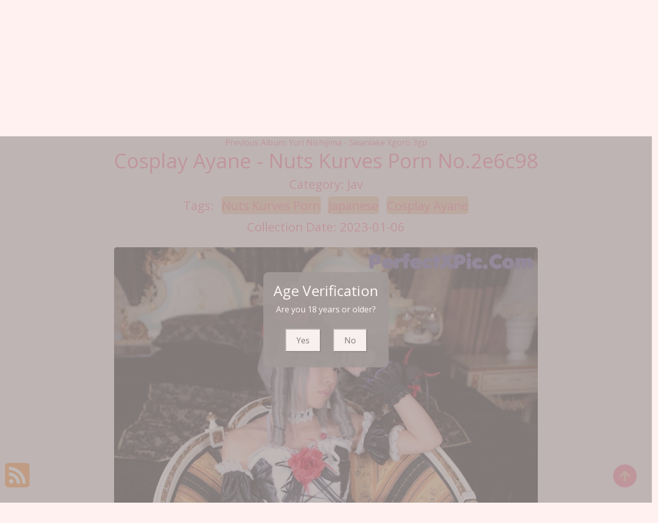

--- FILE ---
content_type: text/html; charset=utf-8
request_url: https://perfectxpic.com/perfect_album/cosplay+ayane+-+nuts+kurves+porn
body_size: 10503
content:

<!DOCTYPE html>
<html lang="en-US" prefix="og: https://ogp.me/ns#">
<head>
	<meta charset="utf-8">
	<meta name="rating" content="mature-audience">
		<meta name="viewport" content="width=device-width, initial-scale=1, shrink-to-fit=no">
	<meta name="theme-color" content="#ccebf6">
	<link rel="icon" href="https://resr.perfectxpic.com/perfectxpic/favicon.ico" type="image/x-icon">
	<meta property="og:type" content="website">
	<meta property="og:site_name" content="PerfectXPic">
	<title>Cosplay Ayane - Nuts Kurves Porn -  Captivating High-Definition Beauty Gallery - Asian &amp; Western Models with Creative Anime Themes | PerfectXPic.Com</title>
	<meta property="og:title" content="Cosplay Ayane - Nuts Kurves Porn -  Captivating High-Definition Beauty Gallery - Asian &amp; Western Models with Creative Anime Themes | PerfectXPic.Com">
	<meta name="keywords" content="Nuts Kurves Porn,Japanese,Cosplay Ayane">
	<meta name="description" content="Cosplay Ayane - Nuts Kurves Porn - Jav - Explore a captivating gallery of high-definition beauty photos featuring Asian and Western models, combined with creative anime-inspired themes. Ideal for fans of mature glamour photography and artistic visual content.">
	<meta property="og:description" content="Discover captivating high-definition beauty photography with Asian and Western models, featuring creative anime themes. Click to explore the full gallery.">
	
	<script type="application/ld+json">{"@context":"http://schema.org/","@type":"CreativeWork","genre":"Anime, Art, Mature","audience":{"@type":"Audience","audienceType":"Mature"},"mainEntityOfPage":{"@type":"WebPage","@id":"https://perfectxpic.com/perfect_album/cosplay\u002Bayane\u002B-\u002Bnuts\u002Bkurves\u002Bporn"},"author":{"@type":"Organization","name":"PerfectXPic","url":"https://en.girlygirlpic.com","logo":{"@type":"ImageObject","url":"https://resr.perfectxpic.com/perfectxpic/favicon.ico"}},"publisher":{"@type":"Organization","name":"PerfectXPic","logo":{"@type":"ImageObject","url":"https://resr.perfectxpic.com/perfectxpic/favicon.ico"}},"headline":"Cosplay Ayane - Nuts Kurves Porn","image":["https://imgr1.perfectxpic.com/1220910e1e9cdf0ea1802f387f10de61/640/4400873b0e52585034454819edd57d3d.jpg","https://imgr1.perfectxpic.com/1220910e1e9cdf0ea1802f387f10de61/640/978c811cd5b4e4454d18b49413776950.jpg","https://imgr1.perfectxpic.com/1220910e1e9cdf0ea1802f387f10de61/640/bb3d3be77880fa91c0f0cbb3cd05d688.jpg"],"datePublished":"2023-01-06","dateModified":"2023-01-06"}</script>

	<base href="https://perfectxpic.com/">
	<link rel="preconnect" href="https://resr.perfectxpic.com">
	<link rel="dns-prefetch" href="https://resr.perfectxpic.com">
	<link rel="preconnect" href="https://imgr0.perfectxpic.com">
	<link rel="dns-prefetch" href="https://imgr0.perfectxpic.com">
	<link rel="preconnect" href="https://imgr1.perfectxpic.com">
	<link rel="dns-prefetch" href="https://imgr1.perfectxpic.com">
	<link rel="preconnect" href="https://imgr2.perfectxpic.com">
	<link rel="dns-prefetch" href="https://imgr2.perfectxpic.com">
	<link rel="preconnect" href="https://imgr3.perfectxpic.com">
	<link rel="dns-prefetch" href="https://imgr3.perfectxpic.com">
	<link rel="preconnect" href="https://imgr4.perfectxpic.com">
	<link rel="dns-prefetch" href="https://imgr4.perfectxpic.com">
	<link rel="preconnect" href="https://imgr5.perfectxpic.com">
	<link rel="dns-prefetch" href="https://imgr5.perfectxpic.com">
	<link rel="preconnect" href="https://imgr6.perfectxpic.com">
	<link rel="dns-prefetch" href="https://imgr6.perfectxpic.com">
	<link rel="preconnect" href="https://imgr7.perfectxpic.com">
	<link rel="dns-prefetch" href="https://imgr07.perfectxpic.com">
	<link rel="preconnect" href="https://imgr8.perfectxpic.com">
	<link rel="dns-prefetch" href="https://imgr8.perfectxpic.com">
	<link rel="preconnect" href="https://imgr9.perfectxpic.com">
	<link rel="dns-prefetch" href="https://imgr9.perfectxpic.com">
	<link rel="preconnect" href="https://imgra.perfectxpic.com">
	<link rel="dns-prefetch" href="https://imgra.perfectxpic.com">
	<link rel="preconnect" href="https://imgrb.perfectxpic.com">
	<link rel="dns-prefetch" href="https://imgrb.perfectxpic.com">
	<link rel="preconnect" href="https://imgrc.perfectxpic.com">
	<link rel="dns-prefetch" href="https://imgrc.perfectxpic.com">
	<link rel="preconnect" href="https://imgrd.perfectxpic.com">
	<link rel="dns-prefetch" href="https://imgrd.perfectxpic.com">
	<link rel="preconnect" href="https://imgre.perfectxpic.com">
	<link rel="dns-prefetch" href="https://imgre.perfectxpic.com">
	<link rel="preconnect" href="https://imgrf.perfectxpic.com">
	<link rel="dns-prefetch" href="https://imgrf.perfectxpic.com">
	<!-- Global site tag (gtag.js) - Google Analytics --><script defer src="https://www.googletagmanager.com/gtag/js?id=G-0049MY7L89"></script><script>document.addEventListener("DOMContentLoaded", function() {	window.dataLayer = window.dataLayer || [];	function gtag() { dataLayer.push(arguments); }	gtag('js', new Date());	gtag('config', 'G-0049MY7L89'); });</script>
    <link rel="preload" href="https://resr.perfectxpic.com/perfectxpic/css/bootstrap.min.css?v=20260123030545" as="style">
    <link rel="stylesheet" href="https://resr.perfectxpic.com/perfectxpic/css/bootstrap.min.css?v=20260123030545">
    	<link rel="preload" href="https://resr.perfectxpic.com/perfectxpic/css/flickity.min.css" as="style">
    	<link rel="stylesheet" href="https://resr.perfectxpic.com/perfectxpic/css/flickity.min.css">
    <link rel="preload" href="https://resr.perfectxpic.com/perfectxpic/components.min.css?v=20260123030545" as="style">
    <link rel="stylesheet" href="https://resr.perfectxpic.com/perfectxpic/components.min.css?v=20260123030545">
    <link rel="stylesheet" media="print" onload="this.media='all'" href="https://resr.perfectxpic.com/perfectxpic/lib/lightbox2/css/lightbox.min.css">
    <link rel="stylesheet" media="print" onload="this.media='all'" href="https://resr.perfectxpic.com/perfectxpic/lib/jquery-modal/jquery.modal.min.css?v=20260123030545">
    <link rel="preconnect" href="https://fonts.googleapis.com">
    <link rel="preconnect" href="https://fonts.gstatic.com" crossorigin>
    <link rel="stylesheet" media="print" onload="this.media='all'" href="https://fonts.googleapis.com/css2?family=Open+Sans&display=swap">
    <link rel="stylesheet" media="print" onload="this.media='all'" href="https://resr.perfectxpic.com/perfectxpic/css/icomoon/style.css">
    <link rel="alternate" type="application/rss+xml" title="RSS Feed for perfectxpic.com" href="https://perfectxpic.com/api/rss">
	<style>
		.lg-has-iframe {
			position: absolute;
			top: 0px;
			bottom: 0px;
		}

		iframe.lg-object {
			width: 400px !important;
			height: 800px !important;
			margin-top: 0px !important;
		}
	</style>
	
	<script src="https://resr.perfectxpic.com/perfectxpic/js/lazysizes.min.js" async></script>
	<script src="https://resr.perfectxpic.com/perfectxpic/js/age.js?v=20260123030545" async></script>
    	<script defer type='text/javascript' src='//t84c3srgclc9.com/1c/6f/1b/1c6f1b9886b43af918afffc3821f0c2e.js'></script>
</head>
<body>
	<div b-wati8c07uz id="root">

<header class="p-3 mb-3">
	<div class="container">
		<div class="flex-wrap align-items-center justify-content-center justify-content-lg-start">

<div class="title">
    <a class="on-popunder" href=https://perfectxpic.com title="PerfectXPic" aria-label="PerfectXPic">
        <div class="d-flex justify-content-center">
            <span>Perfect</span>
            <img src="https://perfectxpic.com/perfectxpic/css/images/logo_540x540.png" alt="PerfectXPic" style="width: 48px; height: 48px; margin-top: 0px;">
            <span>XPic</span>
        </div>
    </a>
</div>			
			<ul class="nav col-12 col-lg-auto me-lg-auto mb-2 justify-content-center mb-md-0" style="font-size: 16px;">
		                    <li>
			                    <a href="https://perfectxpic.com/" class="nav-link px-2 link-dark menu-li-active-a" title="Latest Recommended" aria-label="Latest Recommended">Latest Recommended</a></li>
	                        <li>
		                        <a href="https://perfectxpic.com/perfect_album_category/porn" class="nav-link px-2 link-dark menu-li-inactive-a" title="Porn" aria-label="Porn">Porn</a></li>
	                        <li>
		                        <a href="https://perfectxpic.com/perfect_album_category/hentai" class="nav-link px-2 link-dark menu-li-inactive-a" title="Hentai" aria-label="Hentai">Hentai</a></li>
	                        <li>
		                        <a href="https://perfectxpic.com/perfect_album_category/kawaiix" class="nav-link px-2 link-dark menu-li-inactive-a" title="KawaiiX" aria-label="KawaiiX">KawaiiX</a></li>
	                        <li>
		                        <a href="https://perfectxpic.com/perfect_album_category/jav" class="nav-link px-2 link-dark menu-li-inactive-a" title="Jav" aria-label="Jav">Jav</a></li>
	                        <li>
		                        <a href="https://perfectxpic.com/perfect_album_category/uncategorized" class="nav-link px-2 link-dark menu-li-inactive-a" title="Uncategorized" aria-label="Uncategorized">Uncategorized</a></li>
	                        <li>
		                        <a href="https://perfectxpic.com/perfect_album_category/cosplay" class="nav-link px-2 link-dark menu-li-inactive-a" title="Cosplay" aria-label="Cosplay">Cosplay</a></li>
	                        <li>
		                        <a href="https://perfectxpic.com/perfect_album_category/chinese" class="nav-link px-2 link-dark menu-li-inactive-a" title="Chinese" aria-label="Chinese">Chinese</a></li>
	                        <li>
		                        <a href="https://perfectxpic.com/perfect_album_category/thailand" class="nav-link px-2 link-dark menu-li-inactive-a" title="Thailand" aria-label="Thailand">Thailand</a></li>
	                        <li>
		                        <a href="https://perfectxpic.com/perfect_album_category/korea" class="nav-link px-2 link-dark menu-li-inactive-a" title="Korea" aria-label="Korea">Korea</a></li>
	                        <li>
		                        <a href="https://perfectxpic.com/perfect_album_category/magazine" class="nav-link px-2 link-dark menu-li-inactive-a" title="Magazine" aria-label="Magazine">Magazine</a></li>
	                        <li>
		                        <a href="https://perfectxpic.com/perfect_album_category/aidol" class="nav-link px-2 link-dark menu-li-inactive-a" title="Aidol" aria-label="Aidol">Aidol</a></li>
	                        <li>
		                        <a href="https://perfectxpic.com/perfect_album_category/gravure" class="nav-link px-2 link-dark menu-li-inactive-a" title="Gravure" aria-label="Gravure">Gravure</a></li>
					<li>
						<a href="https://en.perfectxpic.com" class="nav-link px-2 link-dark menu-li-inactive-a" title="SFW Photo Album" aria-label="SFW Photo Album">SFW Photo Album</a></li>

			</ul>


		</div>
		<div class="row d-flex justify-content-center">
			<div class="col-12 col-lg-auto mb-3 mb-lg-0 me-lg-3">
				<div class="pgz-main-search-form">
                        <input type="hidden" value="/search_perfect_album" id="hidSearchPath">
                        <form method="get" class="search-form" action="https://perfectxpic.com" autocomplete="off">
                            <div class="pgz-search-field-w">
	                            <input id="txtSearchKey" type="search" autocomplete="off" class="pgz-search-field" placeholder="Search For ... " name="s" title="Search for:" value="">
                                <input id="btSearch" type="submit" class="pgz-search-submit" readonly="readonly" value="Search">
                            </div>
                        </form>
                        <div class="autosuggest-results"></div>
                    </div>
			</div>
		</div>
	</div>
</header>		


    <div class="d-flex justify-content-center">
        <div class="col-24">

<a name="list"></a>
<div class="previous-album-link" style="text-align: center;">
	<a title="Previous Album: Yuri Nishijima - Swanlake Xgoro 3gp" aria-label="Previous Album: Yuri Nishijima - Swanlake Xgoro 3gp" href="/perfect_album/yuri&#x2B;nishijima&#x2B;-&#x2B;swanlake&#x2B;xgoro&#x2B;3gp">Previous Album: Yuri Nishijima - Swanlake Xgoro 3gp</a>
</div>
<div key="post_main">
	<div key="post_content" style="max-width: 1440px;
                                    width: 100%;
                                    text-align: -webkit-center;
                                    height:100%;">
		<div key="post_info" style="max-width: 1440px;
                                     width: 100%;
                                     text-align: -webkit-center;
                                     height:100%;">
			<div class="row justify-content-center">
				<div class="col-24"><h1 class="album-title">Cosplay Ayane - Nuts Kurves Porn No.2e6c98</h1></div>
			</div>
			<div class="row justify-content-center">
				<div class="col-24"><h4 class="album-h4">Category: <a class="on-popunder album-h4-a" key="post_category" href="/perfect_album_category/jav" aria-label="Jav">Jav</a></h4></div>
			</div>

<div class="row justify-content-center">
    <div class="col-24">
    <h4 class="album-h4">
        Tags: 
                <a class="on-popunder album-tag-a" id=post_tag_0 href="/perfect_album_tag/nuts&#x2B;kurves&#x2B;porn" aria-label="Nuts Kurves Porn">Nuts Kurves Porn</a>
                <a class="on-popunder album-tag-a" id=post_tag_1 href="/perfect_album_tag/japanese" aria-label="Japanese">Japanese</a>
                <a class="on-popunder album-tag-a" id=post_tag_2 href="/perfect_album_tag/cosplay&#x2B;ayane" aria-label="Cosplay Ayane">Cosplay Ayane</a>
    </h4>
    </div>
</div>
			<div class="row justify-content-center">
				<div class="col-24"><h4 class="album-h4">Collection Date: 2023-01-06</h4></div>
			</div>
		</div>
		<div style="width: 100%; height: 10px;"></div>
				<div id=key_img1_1 style="max-width: 978px; width: 100%; margin-bottom: 1%; text-align: -webkit-center; padding: 1%;">
					<div id=key_img2_1 style="min-height:200px;max-width: 978px; width: 100%; text-align: -webkit-center;">
								<a href="https://imgr1.perfectxpic.com/1220910e1e9cdf0ea1802f387f10de61/9aba3a575b28eb98ef1969dad979d0c0.jpg" data-lightbox="image-1" data-title="Cosplay Ayane - Nuts Kurves Porn P12 No.88ba00 Image No. 1" data-alt="Cosplay Ayane - Nuts Kurves Porn P12 No.88ba00 Image No. 1">
										<picture>
											<source type="image/avif" data-srcset="https://imgr1.perfectxpic.com/1220910e1e9cdf0ea1802f387f10de61/avif/9aba3a575b28eb98ef1969dad979d0c0.avif">
											<source type="image/webp" data-srcset="https://imgr1.perfectxpic.com/1220910e1e9cdf0ea1802f387f10de61/webp/9aba3a575b28eb98ef1969dad979d0c0.webp">
											<img id=img3_1 class="lazyload" style="border-radius: 5px;min-height:200px;max-width: 100%;height: auto;aspect-ratio: auto 849 / 1280;" alt="Cosplay Ayane - Nuts Kurves Porn P12 No.88ba00 Image No. 1" src="https://imgr1.perfectxpic.com/1220910e1e9cdf0ea1802f387f10de61/80/9aba3a575b28eb98ef1969dad979d0c0.jpg" data-src="https://imgr1.perfectxpic.com/1220910e1e9cdf0ea1802f387f10de61/9aba3a575b28eb98ef1969dad979d0c0.jpg">
										</picture>
								</a>
					</div>
				</div>
				<div id=key_img1_3 style="max-width: 978px; width: 100%; margin-bottom: 1%; text-align: -webkit-center; padding: 1%;">
					<div id=key_img2_3 style="min-height:200px;max-width: 978px; width: 100%; text-align: -webkit-center;">
								<a href="https://imgr1.perfectxpic.com/1220910e1e9cdf0ea1802f387f10de61/0a5e26af47de31faf25e5691deae5807.jpg" data-lightbox="image-1" data-title="Cosplay Ayane - Nuts Kurves Porn P11 No.fa1c0e Image No. 3" data-alt="Cosplay Ayane - Nuts Kurves Porn P11 No.fa1c0e Image No. 3">
										<picture>
											<source type="image/avif" data-srcset="https://imgr1.perfectxpic.com/1220910e1e9cdf0ea1802f387f10de61/avif/0a5e26af47de31faf25e5691deae5807.avif">
											<source type="image/webp" data-srcset="https://imgr1.perfectxpic.com/1220910e1e9cdf0ea1802f387f10de61/webp/0a5e26af47de31faf25e5691deae5807.webp">
											<img id=img3_3 class="lazyload" style="border-radius: 5px;min-height:200px;max-width: 100%;height: auto;aspect-ratio: auto 849 / 1280;" alt="Cosplay Ayane - Nuts Kurves Porn P11 No.fa1c0e Image No. 3" src="https://imgr1.perfectxpic.com/1220910e1e9cdf0ea1802f387f10de61/80/0a5e26af47de31faf25e5691deae5807.jpg" data-src="https://imgr1.perfectxpic.com/1220910e1e9cdf0ea1802f387f10de61/0a5e26af47de31faf25e5691deae5807.jpg">
										</picture>
								</a>
					</div>
				</div>
				<div id=key_img1_5 style="max-width: 978px; width: 100%; margin-bottom: 1%; text-align: -webkit-center; padding: 1%;">
					<div id=key_img2_5 style="min-height:200px;max-width: 978px; width: 100%; text-align: -webkit-center;">
								<a href="https://imgr1.perfectxpic.com/1220910e1e9cdf0ea1802f387f10de61/e17a74c6e232b02ffb477441be22563f.jpg" data-lightbox="image-1" data-title="Cosplay Ayane - Nuts Kurves Porn P10 No.194b93 Image No. 5" data-alt="Cosplay Ayane - Nuts Kurves Porn P10 No.194b93 Image No. 5">
										<picture>
											<source type="image/avif" data-srcset="https://imgr1.perfectxpic.com/1220910e1e9cdf0ea1802f387f10de61/avif/e17a74c6e232b02ffb477441be22563f.avif">
											<source type="image/webp" data-srcset="https://imgr1.perfectxpic.com/1220910e1e9cdf0ea1802f387f10de61/webp/e17a74c6e232b02ffb477441be22563f.webp">
											<img id=img3_5 class="lazyload" style="border-radius: 5px;min-height:200px;max-width: 100%;height: auto;aspect-ratio: auto 849 / 1280;" alt="Cosplay Ayane - Nuts Kurves Porn P10 No.194b93 Image No. 5" src="https://imgr1.perfectxpic.com/1220910e1e9cdf0ea1802f387f10de61/80/e17a74c6e232b02ffb477441be22563f.jpg" data-src="https://imgr1.perfectxpic.com/1220910e1e9cdf0ea1802f387f10de61/e17a74c6e232b02ffb477441be22563f.jpg">
										</picture>
								</a>
					</div>
				</div>
				<div id=key_img1_7 style="max-width: 978px; width: 100%; margin-bottom: 1%; text-align: -webkit-center; padding: 1%;">
					<div id=key_img2_7 style="min-height:200px;max-width: 978px; width: 100%; text-align: -webkit-center;">
								<a href="https://imgr1.perfectxpic.com/1220910e1e9cdf0ea1802f387f10de61/b2284bcaf9422005575c4604e2a2b5ee.jpg" data-lightbox="image-1" data-title="Cosplay Ayane - Nuts Kurves Porn P9 No.287e14 Image No. 7" data-alt="Cosplay Ayane - Nuts Kurves Porn P9 No.287e14 Image No. 7">
										<picture>
											<source type="image/avif" data-srcset="https://imgr1.perfectxpic.com/1220910e1e9cdf0ea1802f387f10de61/avif/b2284bcaf9422005575c4604e2a2b5ee.avif">
											<source type="image/webp" data-srcset="https://imgr1.perfectxpic.com/1220910e1e9cdf0ea1802f387f10de61/webp/b2284bcaf9422005575c4604e2a2b5ee.webp">
											<img id=img3_7 class="lazyload" style="border-radius: 5px;min-height:200px;max-width: 100%;height: auto;aspect-ratio: auto 849 / 1280;" alt="Cosplay Ayane - Nuts Kurves Porn P9 No.287e14 Image No. 7" src="https://imgr1.perfectxpic.com/1220910e1e9cdf0ea1802f387f10de61/80/b2284bcaf9422005575c4604e2a2b5ee.jpg" data-src="https://imgr1.perfectxpic.com/1220910e1e9cdf0ea1802f387f10de61/b2284bcaf9422005575c4604e2a2b5ee.jpg">
										</picture>
								</a>
					</div>
				</div>
				<div id=key_img1_9 style="max-width: 978px; width: 100%; margin-bottom: 1%; text-align: -webkit-center; padding: 1%;">
					<div id=key_img2_9 style="min-height:200px;max-width: 978px; width: 100%; text-align: -webkit-center;">
								<a href="https://imgr1.perfectxpic.com/1220910e1e9cdf0ea1802f387f10de61/978c811cd5b4e4454d18b49413776950.jpg" data-lightbox="image-1" data-title="Cosplay Ayane - Nuts Kurves Porn P8 No.90e8fb Image No. 9" data-alt="Cosplay Ayane - Nuts Kurves Porn P8 No.90e8fb Image No. 9">
										<picture>
											<source type="image/avif" data-srcset="https://imgr1.perfectxpic.com/1220910e1e9cdf0ea1802f387f10de61/avif/978c811cd5b4e4454d18b49413776950.avif">
											<source type="image/webp" data-srcset="https://imgr1.perfectxpic.com/1220910e1e9cdf0ea1802f387f10de61/webp/978c811cd5b4e4454d18b49413776950.webp">
											<img id=img3_9 class="lazyload" style="border-radius: 5px;min-height:200px;max-width: 100%;height: auto;aspect-ratio: auto 849 / 1280;" alt="Cosplay Ayane - Nuts Kurves Porn P8 No.90e8fb Image No. 9" src="https://imgr1.perfectxpic.com/1220910e1e9cdf0ea1802f387f10de61/80/978c811cd5b4e4454d18b49413776950.jpg" data-src="https://imgr1.perfectxpic.com/1220910e1e9cdf0ea1802f387f10de61/978c811cd5b4e4454d18b49413776950.jpg">
										</picture>
								</a>
					</div>
				</div>
				<div id=key_img1_11 style="max-width: 978px; width: 100%; margin-bottom: 1%; text-align: -webkit-center; padding: 1%;">
					<div id=key_img2_11 style="min-height:200px;max-width: 978px; width: 100%; text-align: -webkit-center;">
								<a href="https://imgr1.perfectxpic.com/1220910e1e9cdf0ea1802f387f10de61/4a468c476377131c85424f88f19c99d5.jpg" data-lightbox="image-1" data-title="Cosplay Ayane - Nuts Kurves Porn P7 No.f15819 Image No. 11" data-alt="Cosplay Ayane - Nuts Kurves Porn P7 No.f15819 Image No. 11">
										<picture>
											<source type="image/avif" data-srcset="https://imgr1.perfectxpic.com/1220910e1e9cdf0ea1802f387f10de61/avif/4a468c476377131c85424f88f19c99d5.avif">
											<source type="image/webp" data-srcset="https://imgr1.perfectxpic.com/1220910e1e9cdf0ea1802f387f10de61/webp/4a468c476377131c85424f88f19c99d5.webp">
											<img id=img3_11 class="lazyload" style="border-radius: 5px;min-height:200px;max-width: 100%;height: auto;aspect-ratio: auto 849 / 1280;" alt="Cosplay Ayane - Nuts Kurves Porn P7 No.f15819 Image No. 11" src="https://imgr1.perfectxpic.com/1220910e1e9cdf0ea1802f387f10de61/80/4a468c476377131c85424f88f19c99d5.jpg" data-src="https://imgr1.perfectxpic.com/1220910e1e9cdf0ea1802f387f10de61/4a468c476377131c85424f88f19c99d5.jpg">
										</picture>
								</a>
					</div>
				</div>
				<div id=key_img1_13 style="max-width: 978px; width: 100%; margin-bottom: 1%; text-align: -webkit-center; padding: 1%;">
					<div id=key_img2_13 style="min-height:200px;max-width: 978px; width: 100%; text-align: -webkit-center;">
								<a href="https://imgr1.perfectxpic.com/1220910e1e9cdf0ea1802f387f10de61/4400873b0e52585034454819edd57d3d.jpg" data-lightbox="image-1" data-title="Cosplay Ayane - Nuts Kurves Porn P6 No.e412b1 Image No. 13" data-alt="Cosplay Ayane - Nuts Kurves Porn P6 No.e412b1 Image No. 13">
										<picture>
											<source type="image/avif" data-srcset="https://imgr1.perfectxpic.com/1220910e1e9cdf0ea1802f387f10de61/avif/4400873b0e52585034454819edd57d3d.avif">
											<source type="image/webp" data-srcset="https://imgr1.perfectxpic.com/1220910e1e9cdf0ea1802f387f10de61/webp/4400873b0e52585034454819edd57d3d.webp">
											<img id=img3_13 class="lazyload" style="border-radius: 5px;min-height:200px;max-width: 100%;height: auto;aspect-ratio: auto 849 / 1280;" alt="Cosplay Ayane - Nuts Kurves Porn P6 No.e412b1 Image No. 13" src="https://imgr1.perfectxpic.com/1220910e1e9cdf0ea1802f387f10de61/80/4400873b0e52585034454819edd57d3d.jpg" data-src="https://imgr1.perfectxpic.com/1220910e1e9cdf0ea1802f387f10de61/4400873b0e52585034454819edd57d3d.jpg">
										</picture>
								</a>
					</div>
				</div>
				<div id=key_img1_15 style="max-width: 978px; width: 100%; margin-bottom: 1%; text-align: -webkit-center; padding: 1%;">
					<div id=key_img2_15 style="min-height:200px;max-width: 978px; width: 100%; text-align: -webkit-center;">
								<a href="https://imgr1.perfectxpic.com/1220910e1e9cdf0ea1802f387f10de61/896ab3ee2790f45cdd76a3aee0c3ffb9.jpg" data-lightbox="image-1" data-title="Cosplay Ayane - Nuts Kurves Porn P5 No.93c8d2 Image No. 15" data-alt="Cosplay Ayane - Nuts Kurves Porn P5 No.93c8d2 Image No. 15">
										<picture>
											<source type="image/avif" data-srcset="https://imgr1.perfectxpic.com/1220910e1e9cdf0ea1802f387f10de61/avif/896ab3ee2790f45cdd76a3aee0c3ffb9.avif">
											<source type="image/webp" data-srcset="https://imgr1.perfectxpic.com/1220910e1e9cdf0ea1802f387f10de61/webp/896ab3ee2790f45cdd76a3aee0c3ffb9.webp">
											<img id=img3_15 class="lazyload" style="border-radius: 5px;min-height:200px;max-width: 100%;height: auto;aspect-ratio: auto 849 / 1280;" alt="Cosplay Ayane - Nuts Kurves Porn P5 No.93c8d2 Image No. 15" src="https://imgr1.perfectxpic.com/1220910e1e9cdf0ea1802f387f10de61/80/896ab3ee2790f45cdd76a3aee0c3ffb9.jpg" data-src="https://imgr1.perfectxpic.com/1220910e1e9cdf0ea1802f387f10de61/896ab3ee2790f45cdd76a3aee0c3ffb9.jpg">
										</picture>
								</a>
					</div>
				</div>
				<div id=key_img1_17 style="max-width: 978px; width: 100%; margin-bottom: 1%; text-align: -webkit-center; padding: 1%;">
					<div id=key_img2_17 style="min-height:200px;max-width: 978px; width: 100%; text-align: -webkit-center;">
								<a href="https://imgr1.perfectxpic.com/1220910e1e9cdf0ea1802f387f10de61/bb3d3be77880fa91c0f0cbb3cd05d688.jpg" data-lightbox="image-1" data-title="Cosplay Ayane - Nuts Kurves Porn P4 No.d16470 Image No. 17" data-alt="Cosplay Ayane - Nuts Kurves Porn P4 No.d16470 Image No. 17">
										<picture>
											<source type="image/avif" data-srcset="https://imgr1.perfectxpic.com/1220910e1e9cdf0ea1802f387f10de61/avif/bb3d3be77880fa91c0f0cbb3cd05d688.avif">
											<source type="image/webp" data-srcset="https://imgr1.perfectxpic.com/1220910e1e9cdf0ea1802f387f10de61/webp/bb3d3be77880fa91c0f0cbb3cd05d688.webp">
											<img id=img3_17 class="lazyload" style="border-radius: 5px;min-height:200px;max-width: 100%;height: auto;aspect-ratio: auto 849 / 1280;" alt="Cosplay Ayane - Nuts Kurves Porn P4 No.d16470 Image No. 17" src="https://imgr1.perfectxpic.com/1220910e1e9cdf0ea1802f387f10de61/80/bb3d3be77880fa91c0f0cbb3cd05d688.jpg" data-src="https://imgr1.perfectxpic.com/1220910e1e9cdf0ea1802f387f10de61/bb3d3be77880fa91c0f0cbb3cd05d688.jpg">
										</picture>
								</a>
					</div>
				</div>
				<div id=key_img1_19 style="max-width: 978px; width: 100%; margin-bottom: 1%; text-align: -webkit-center; padding: 1%;">
					<div id=key_img2_19 style="min-height:200px;max-width: 978px; width: 100%; text-align: -webkit-center;">
								<a href="https://imgr1.perfectxpic.com/1220910e1e9cdf0ea1802f387f10de61/efb353226060c6e0e87da659ac64ddcc.jpg" data-lightbox="image-1" data-title="Cosplay Ayane - Nuts Kurves Porn P3 No.792baf Image No. 19" data-alt="Cosplay Ayane - Nuts Kurves Porn P3 No.792baf Image No. 19">
										<picture>
											<source type="image/avif" data-srcset="https://imgr1.perfectxpic.com/1220910e1e9cdf0ea1802f387f10de61/avif/efb353226060c6e0e87da659ac64ddcc.avif">
											<source type="image/webp" data-srcset="https://imgr1.perfectxpic.com/1220910e1e9cdf0ea1802f387f10de61/webp/efb353226060c6e0e87da659ac64ddcc.webp">
											<img id=img3_19 class="lazyload" style="border-radius: 5px;min-height:200px;max-width: 100%;height: auto;aspect-ratio: auto 849 / 1280;" alt="Cosplay Ayane - Nuts Kurves Porn P3 No.792baf Image No. 19" src="https://imgr1.perfectxpic.com/1220910e1e9cdf0ea1802f387f10de61/80/efb353226060c6e0e87da659ac64ddcc.jpg" data-src="https://imgr1.perfectxpic.com/1220910e1e9cdf0ea1802f387f10de61/efb353226060c6e0e87da659ac64ddcc.jpg">
										</picture>
								</a>
					</div>
				</div>
				<div id=key_img1_21 style="max-width: 978px; width: 100%; margin-bottom: 1%; text-align: -webkit-center; padding: 1%;">
					<div id=key_img2_21 style="min-height:200px;max-width: 978px; width: 100%; text-align: -webkit-center;">
								<a href="https://imgr1.perfectxpic.com/1220910e1e9cdf0ea1802f387f10de61/be6cafaff189182e2271e2321041f0b8.jpg" data-lightbox="image-1" data-title="Cosplay Ayane - Nuts Kurves Porn P2 No.5778c2 Image No. 21" data-alt="Cosplay Ayane - Nuts Kurves Porn P2 No.5778c2 Image No. 21">
										<picture>
											<source type="image/avif" data-srcset="https://imgr1.perfectxpic.com/1220910e1e9cdf0ea1802f387f10de61/avif/be6cafaff189182e2271e2321041f0b8.avif">
											<source type="image/webp" data-srcset="https://imgr1.perfectxpic.com/1220910e1e9cdf0ea1802f387f10de61/webp/be6cafaff189182e2271e2321041f0b8.webp">
											<img id=img3_21 class="lazyload" style="border-radius: 5px;min-height:200px;max-width: 100%;height: auto;aspect-ratio: auto 849 / 1280;" alt="Cosplay Ayane - Nuts Kurves Porn P2 No.5778c2 Image No. 21" src="https://imgr1.perfectxpic.com/1220910e1e9cdf0ea1802f387f10de61/80/be6cafaff189182e2271e2321041f0b8.jpg" data-src="https://imgr1.perfectxpic.com/1220910e1e9cdf0ea1802f387f10de61/be6cafaff189182e2271e2321041f0b8.jpg">
										</picture>
								</a>
					</div>
				</div>
				<div id=key_img1_23 style="max-width: 978px; width: 100%; margin-bottom: 1%; text-align: -webkit-center; padding: 1%;">
					<div id=key_img2_23 style="min-height:200px;max-width: 978px; width: 100%; text-align: -webkit-center;">
								<a href="https://imgr1.perfectxpic.com/1220910e1e9cdf0ea1802f387f10de61/f1493d2f088a69ceeeab62e6ed814ff4.jpg" data-lightbox="image-1" data-title="Cosplay Ayane - Nuts Kurves Porn P1 No.5332ce Image No. 23" data-alt="Cosplay Ayane - Nuts Kurves Porn P1 No.5332ce Image No. 23">
										<picture>
											<source type="image/avif" data-srcset="https://imgr1.perfectxpic.com/1220910e1e9cdf0ea1802f387f10de61/avif/f1493d2f088a69ceeeab62e6ed814ff4.avif">
											<source type="image/webp" data-srcset="https://imgr1.perfectxpic.com/1220910e1e9cdf0ea1802f387f10de61/webp/f1493d2f088a69ceeeab62e6ed814ff4.webp">
											<img id=img3_23 class="lazyload" style="border-radius: 5px;min-height:200px;max-width: 100%;height: auto;aspect-ratio: auto 849 / 1280;" alt="Cosplay Ayane - Nuts Kurves Porn P1 No.5332ce Image No. 23" src="https://imgr1.perfectxpic.com/1220910e1e9cdf0ea1802f387f10de61/80/f1493d2f088a69ceeeab62e6ed814ff4.jpg" data-src="https://imgr1.perfectxpic.com/1220910e1e9cdf0ea1802f387f10de61/f1493d2f088a69ceeeab62e6ed814ff4.jpg">
										</picture>
								</a>
					</div>
				</div>
	</div>

<div class="row justify-content-center">
    <div class="col-24">
    <h4 class="album-h4">
        Tags: 
                <a class="on-popunder album-tag-a" id=post_tag_0 href="/perfect_album_tag/nuts&#x2B;kurves&#x2B;porn" aria-label="Nuts Kurves Porn">Nuts Kurves Porn</a>
                <a class="on-popunder album-tag-a" id=post_tag_1 href="/perfect_album_tag/japanese" aria-label="Japanese">Japanese</a>
                <a class="on-popunder album-tag-a" id=post_tag_2 href="/perfect_album_tag/cosplay&#x2B;ayane" aria-label="Cosplay Ayane">Cosplay Ayane</a>
    </h4>
    </div>
</div>
	<div class="next-album-link" style="text-align: center;">
		<a title="Next Album: Erika Takei - Poobspoto Perawan Ngangkang" aria-label="Next Album: Erika Takei - Poobspoto Perawan Ngangkang" href="/perfect_album/erika&#x2B;takei&#x2B;-&#x2B;poobspoto&#x2B;perawan&#x2B;ngangkang">Next Album: Erika Takei - Poobspoto Perawan Ngangkang</a>
	</div>
</div>


        </div>
    </div>
	    <div id="left" class="float-start position-absolute start-0" style="top:50px;">
		    <script type="text/javascript">
            	atOptions = {
            		'key' : 'd206ebd6d60d6c5819d881eaa645bbcc',
            		'format' : 'iframe',
            		'height' : 600,
            		'width' : 160,
            		'params' : {}
            	};
            	</script>
<script type="text/javascript" src="//t84c3srgclc9.com/d206ebd6d60d6c5819d881eaa645bbcc/invoke.js"></script>
        </div>
        <div id="right" class="float-end position-absolute end-0" style="top:50px;">
	        <script type="text/javascript">
            	atOptions = {
            		'key' : 'd206ebd6d60d6c5819d881eaa645bbcc',
            		'format' : 'iframe',
            		'height' : 600,
            		'width' : 160,
            		'params' : {}
            	};
            	</script>
<script type="text/javascript" src="//t84c3srgclc9.com/d206ebd6d60d6c5819d881eaa645bbcc/invoke.js"></script>
        </div>



	<div class="row justify-content-center">
		<div class="col-12">
			<h3 class="related-list-h3">Related Gallery List</h3>
		</div>
	</div>
	<div class="list-group" style="margin-right: 163px;margin-left: 163px;">

			<a href="/perfect_album/%5Bthe&#x2B;black&#x2B;alley%5D&#x2B;amy&#x2B;set.07&#x2B;2019.02.12" aria-label="[The Black Alley] Amy Set.07 2019.02.12" class="on-popunder list-group-item list-group-item-action ass-related-text-color ass-related-default-color">[The Black Alley] Amy Set.07 2019.02.12</a>
			<a href="/perfect_album/sana&#x2B;horiguchi&#x2B;%E5%A0%80%E5%8F%A3%E7%B4%97%E5%A5%88%2C&#x2B;weekly&#x2B;playboy&#x2B;2022&#x2B;no.33&#x2B;(%E9%80%B1%E5%88%8A%E3%83%97%E3%83%AC%E3%82%A4%E3%83%9C%E3%83%BC%E3%82%A4&#x2B;2022%E5%B9%B433%E5%8F%B7)" aria-label="Sana Horiguchi &#x5800;&#x53E3;&#x7D17;&#x5948;, Weekly Playboy 2022 No.33 (&#x9031;&#x520A;&#x30D7;&#x30EC;&#x30A4;&#x30DC;&#x30FC;&#x30A4; 2022&#x5E74;33&#x53F7;)" class="on-popunder list-group-item list-group-item-action ass-related-text-color ass-related-secondary-color">Sana Horiguchi &#x5800;&#x53E3;&#x7D17;&#x5948;, Weekly Playboy 2022 No.33 (&#x9031;&#x520A;&#x30D7;&#x30EC;&#x30A4;&#x30DC;&#x30FC;&#x30A4; 2022&#x5E74;33&#x53F7;)</a>
			<a href="/perfect_album/momo&#x2B;%E3%82%82%E3%82%82%2C&#x2B;young&#x2B;jump&#x2B;2022&#x2B;no.35&#x2B;(%E3%83%A4%E3%83%B3%E3%82%B0%E3%82%B8%E3%83%A3%E3%83%B3%E3%83%97&#x2B;2022%E5%B9%B435%E5%8F%B7)" aria-label="MOMO &#x3082;&#x3082;, Young Jump 2022 No.35 (&#x30E4;&#x30F3;&#x30B0;&#x30B8;&#x30E3;&#x30F3;&#x30D7; 2022&#x5E74;35&#x53F7;)" class="on-popunder list-group-item list-group-item-action ass-related-text-color ass-related-purple-gradient">MOMO &#x3082;&#x3082;, Young Jump 2022 No.35 (&#x30E4;&#x30F3;&#x30B0;&#x30B8;&#x30E3;&#x30F3;&#x30D7; 2022&#x5E74;35&#x53F7;)</a>
			<a href="/perfect_album/%5Bthe&#x2B;black&#x2B;alley%5D&#x2B;wannisa&#x2B;vip&#x2B;zone&#x2B;set.p03" aria-label="[The Black Alley] Wannisa VIP Zone Set.P03" class="on-popunder list-group-item list-group-item-action ass-related-text-color ass-related-orange ass-related-lighten-2">[The Black Alley] Wannisa VIP Zone Set.P03</a>
			<a href="/perfect_album/liella!&#x2B;%E3%83%AA%E3%82%A8%E3%83%A9%2C&#x2B;young&#x2B;jump&#x2B;2022&#x2B;no.35&#x2B;(%E3%83%A4%E3%83%B3%E3%82%B0%E3%82%B8%E3%83%A3%E3%83%B3%E3%83%97&#x2B;2022%E5%B9%B435%E5%8F%B7)" aria-label="Liella! &#x30EA;&#x30A8;&#x30E9;, Young Jump 2022 No.35 (&#x30E4;&#x30F3;&#x30B0;&#x30B8;&#x30E3;&#x30F3;&#x30D7; 2022&#x5E74;35&#x53F7;)" class="on-popunder list-group-item list-group-item-action ass-related-text-color ass-related-blue ass-related-lighten-1">Liella! &#x30EA;&#x30A8;&#x30E9;, Young Jump 2022 No.35 (&#x30E4;&#x30F3;&#x30B0;&#x30B8;&#x30E3;&#x30F3;&#x30D7; 2022&#x5E74;35&#x53F7;)</a>
					<div id="ad1_r_1_id_138" style="width: 100%;min-height: 100px;margin-bottom: 1%;">
						<script type="text/javascript">
							atOptions = {
								'key' : '75c74b99fc1a139e3d48ac7b77349082',
								'format' : 'iframe',
								'height' : 90,
								'width' : 728,
								'params' : {}
							};
						</script>
						<script type="text/javascript" src="//t84c3srgclc9.com/75c74b99fc1a139e3d48ac7b77349082/invoke.js"></script>
					</div>
			<a href="/perfect_album/nana&#x2B;asakawa&#x2B;%E6%B5%85%E5%B7%9D%E6%A2%A8%E5%A5%88%2C&#x2B;weekly&#x2B;playboy&#x2B;2022&#x2B;no.33&#x2B;(%E9%80%B1%E5%88%8A%E3%83%97%E3%83%AC%E3%82%A4%E3%83%9C%E3%83%BC%E3%82%A4&#x2B;2022%E5%B9%B433%E5%8F%B7)" aria-label="Nana Asakawa &#x6D45;&#x5DDD;&#x68A8;&#x5948;, Weekly Playboy 2022 No.33 (&#x9031;&#x520A;&#x30D7;&#x30EC;&#x30A4;&#x30DC;&#x30FC;&#x30A4; 2022&#x5E74;33&#x53F7;)" class="on-popunder list-group-item list-group-item-action ass-related-text-color ass-related-brown ass-related-lighten-1">Nana Asakawa &#x6D45;&#x5DDD;&#x68A8;&#x5948;, Weekly Playboy 2022 No.33 (&#x9031;&#x520A;&#x30D7;&#x30EC;&#x30A4;&#x30DC;&#x30FC;&#x30A4; 2022&#x5E74;33&#x53F7;)</a>
			<a href="/perfect_album/%5Bthe&#x2B;black&#x2B;alley%5D&#x2B;pitta&#x2B;set.02" aria-label="[The Black Alley] Pitta Set.02" class="on-popunder list-group-item list-group-item-action ass-related-text-color ass-related-red ass-related-lighten-1">[The Black Alley] Pitta Set.02</a>
			<a href="/perfect_album/%5Bthe&#x2B;black&#x2B;alley%5D&#x2B;yogurt&#x2B;set.04&#x2B;2019.02.13" aria-label="[The Black Alley] Yogurt Set.04 2019.02.13" class="on-popunder list-group-item list-group-item-action ass-related-text-color ass-related-mdb-color ass-related-lighten-1">[The Black Alley] Yogurt Set.04 2019.02.13</a>
			<a href="/perfect_album/enako&#x2B;%E3%81%88%E3%81%AA%E3%81%93%2C&#x2B;young&#x2B;champion&#x2B;2022&#x2B;no.16&#x2B;(%E3%83%A4%E3%83%B3%E3%82%B0%E3%83%81%E3%83%A3%E3%83%B3%E3%83%94%E3%82%AA%E3%83%B3&#x2B;2022%E5%B9%B416%E5%8F%B7)" aria-label="Enako &#x3048;&#x306A;&#x3053;, Young Champion 2022 No.16 (&#x30E4;&#x30F3;&#x30B0;&#x30C1;&#x30E3;&#x30F3;&#x30D4;&#x30AA;&#x30F3; 2022&#x5E74;16&#x53F7;)" class="on-popunder list-group-item list-group-item-action ass-related-text-color ass-related-orange ass-related-lighten-2">Enako &#x3048;&#x306A;&#x3053;, Young Champion 2022 No.16 (&#x30E4;&#x30F3;&#x30B0;&#x30C1;&#x30E3;&#x30F3;&#x30D4;&#x30AA;&#x30F3; 2022&#x5E74;16&#x53F7;)</a>
			<a href="/perfect_album/fumika&#x2B;baba&#x2B;%E9%A6%AC%E5%A0%B4%E3%81%B5%E3%81%BF%E3%81%8B%2C&#x2B;non-no&#x2B;%E3%83%8E%E3%83%B3%E3%83%8E&#x2B;2022.07" aria-label="Fumika Baba &#x99AC;&#x5834;&#x3075;&#x307F;&#x304B;, NON-NO &#x30CE;&#x30F3;&#x30CE; 2022.07" class="on-popunder list-group-item list-group-item-action ass-related-text-color ass-related-blue ass-related-lighten-1">Fumika Baba &#x99AC;&#x5834;&#x3075;&#x307F;&#x304B;, NON-NO &#x30CE;&#x30F3;&#x30CE; 2022.07</a>

	</div>


	<div class="row justify-content-center">
		<div class="col-24">
			<h3 class="popular-list-h3">Popular Gallery List</h3>
		</div>
	</div>
	<div id="PopularList_1" class="row" style="display:none;margin-right: 160px;margin-left: 160px;" masonry="masonry">

			<div class="col-12 col-sm-6 col-md-4 col-lg-3 masnory-item" style="min-height:200px;">
				<div class="card mb-2 card-background">
					<a class="on-popunder" href="/perfect_album/%E6%A5%B5%E5%93%81%E5%AB%A9%E6%A8%A1%E8%8C%83%E8%8C%83&#x2B;%E6%9D%8E%E8%A9%A9&#x2B;%E9%85%92%E5%BA%97%E5%A4%A7%E5%B0%BA%E5%BA%A6%E7%A7%81%E6%8B%8D%E8%A6%96%E5%9C%96&#x2B;vol.02" alt="&#x6975;&#x54C1;&#x5AE9;&#x6A21;&#x8303;&#x8303; &#x674E;&#x8A69; &#x9152;&#x5E97;&#x5927;&#x5C3A;&#x5EA6;&#x79C1;&#x62CD;&#x8996;&#x5716; Vol.02" aria-label="&#x6975;&#x54C1;&#x5AE9;&#x6A21;&#x8303;&#x8303; &#x674E;&#x8A69; &#x9152;&#x5E97;&#x5927;&#x5C3A;&#x5EA6;&#x79C1;&#x62CD;&#x8996;&#x5716; Vol.02">
							<picture>
								<source type="image/avif" data-srcset="https://imgrb.perfectxpic.com/bdce03053d2d3be4e414241f8a0f703b/640/avif/7153e0320f497c59884713fbaf258358.avif">
								<source type="image/webp" data-srcset="https://imgrb.perfectxpic.com/bdce03053d2d3be4e414241f8a0f703b/640/webp/7153e0320f497c59884713fbaf258358.webp">
								<img class="card-img lazyload" style="aspect-ratio: auto 640 / 958;" src="https://imgrb.perfectxpic.com/bdce03053d2d3be4e414241f8a0f703b/80/7153e0320f497c59884713fbaf258358.jpg" data-src="https://imgrb.perfectxpic.com/bdce03053d2d3be4e414241f8a0f703b/640/avif/7153e0320f497c59884713fbaf258358.avif" alt="A naked woman standing in a shower next to a glass door.">
							</picture>
						<div class="card-img-overlay">
							<div class="card-body" style="bottom: 1%;position: absolute;">
								<h4 class="card-title">
									&#x6975;&#x54C1;&#x5AE9;&#x6A21;&#x8303;&#x8303; &#x674E;&#x8A69; &#x9152;&#x5E97;&#x5927;&#x5C3A;&#x5EA6;&#x79C1;&#x62CD;&#x8996;&#x5716; Vol.02
								</h4>
							</div>
						</div>
					</a>
				</div>
			</div>
			<div class="col-12 col-sm-6 col-md-4 col-lg-3 masnory-item" style="min-height:200px;">
				<div class="card mb-2 card-background">
					<a class="on-popunder" href="/perfect_album/cosplay&#x2B;%E8%A0%A2%E6%B2%AB%E6%B2%AB&#x2B;chunmomo&#x2B;%E5%9C%A3%E8%AF%9E%E7%AE%B1%E5%AD%90" alt="Cosplay &#x8822;&#x6CAB;&#x6CAB; Chunmomo &#x5723;&#x8BDE;&#x7BB1;&#x5B50;" aria-label="Cosplay &#x8822;&#x6CAB;&#x6CAB; Chunmomo &#x5723;&#x8BDE;&#x7BB1;&#x5B50;">
							<picture>
								<source type="image/avif" data-srcset="https://imgr3.perfectxpic.com/3afd108af34970ba81af283a7eaf409b/640/avif/9bcd545d607b9ae634531b8ac58c4f2b.avif">
								<source type="image/webp" data-srcset="https://imgr3.perfectxpic.com/3afd108af34970ba81af283a7eaf409b/640/webp/9bcd545d607b9ae634531b8ac58c4f2b.webp">
								<img class="card-img lazyload" style="aspect-ratio: auto 640 / 960;" src="https://imgr3.perfectxpic.com/3afd108af34970ba81af283a7eaf409b/80/9bcd545d607b9ae634531b8ac58c4f2b.jpg" data-src="https://imgr3.perfectxpic.com/3afd108af34970ba81af283a7eaf409b/640/avif/9bcd545d607b9ae634531b8ac58c4f2b.avif" alt="A woman sitting on top of a red box next to a Christmas tree.">
							</picture>
						<div class="card-img-overlay">
							<div class="card-body" style="bottom: 1%;position: absolute;">
								<h4 class="card-title">
									Cosplay &#x8822;&#x6CAB;&#x6CAB; Chunmomo &#x5723;&#x8BDE;&#x7BB1;&#x5B50;
								</h4>
							</div>
						</div>
					</a>
				</div>
			</div>
			<div class="col-12 col-sm-6 col-md-4 col-lg-3 masnory-item" style="min-height:200px;">
				<div class="card mb-2 card-background">
					<a class="on-popunder" href="/perfect_album/cosplay&#x2B;%E5%A4%8F%E5%B0%8F%E7%A7%8B%E7%A7%8B%E7%A7%8B&#x2B;%E7%BA%A2&#x2B;red" alt="Cosplay &#x590F;&#x5C0F;&#x79CB;&#x79CB;&#x79CB; &#x7EA2; RED" aria-label="Cosplay &#x590F;&#x5C0F;&#x79CB;&#x79CB;&#x79CB; &#x7EA2; RED">
							<picture>
								<source type="image/avif" data-srcset="https://imgr4.perfectxpic.com/467eef088682f484ae9aa5358d5dace6/640/avif/b687967c8a0355ef5569b85ccf26f6b8.avif">
								<source type="image/webp" data-srcset="https://imgr4.perfectxpic.com/467eef088682f484ae9aa5358d5dace6/640/webp/b687967c8a0355ef5569b85ccf26f6b8.webp">
								<img class="card-img lazyload" style="aspect-ratio: auto 640 / 960;" src="https://imgr4.perfectxpic.com/467eef088682f484ae9aa5358d5dace6/80/b687967c8a0355ef5569b85ccf26f6b8.jpg" data-src="https://imgr4.perfectxpic.com/467eef088682f484ae9aa5358d5dace6/640/avif/b687967c8a0355ef5569b85ccf26f6b8.avif" alt="A woman in a red lingerie holding a red flower.">
							</picture>
						<div class="card-img-overlay">
							<div class="card-body" style="bottom: 1%;position: absolute;">
								<h4 class="card-title">
									Cosplay &#x590F;&#x5C0F;&#x79CB;&#x79CB;&#x79CB; &#x7EA2; RED
								</h4>
							</div>
						</div>
					</a>
				</div>
			</div>
			<div class="col-12 col-sm-6 col-md-4 col-lg-3 masnory-item" style="min-height:200px;">
				<div class="card mb-2 card-background">
					<a class="on-popunder" href="/perfect_album/cosplay&#x2B;%E8%A0%A2%E6%B2%AB%E6%B2%AB&#x2B;chunmomo&#x2B;%E9%BB%91%E9%80%8F%E6%98%8E%E5%A5%B3%E4%BB%86" alt="Cosplay &#x8822;&#x6CAB;&#x6CAB; Chunmomo &#x9ED1;&#x900F;&#x660E;&#x5973;&#x4EC6;" aria-label="Cosplay &#x8822;&#x6CAB;&#x6CAB; Chunmomo &#x9ED1;&#x900F;&#x660E;&#x5973;&#x4EC6;">
							<picture>
								<source type="image/avif" data-srcset="https://imgrc.perfectxpic.com/c270c17dab9d3931b7819ab71bdee8e5/640/avif/4ce9313d6ee1869782d99f76e090ee7e.avif">
								<source type="image/webp" data-srcset="https://imgrc.perfectxpic.com/c270c17dab9d3931b7819ab71bdee8e5/640/webp/4ce9313d6ee1869782d99f76e090ee7e.webp">
								<img class="card-img lazyload" style="aspect-ratio: auto 0 / 0;" src="https://imgrc.perfectxpic.com/c270c17dab9d3931b7819ab71bdee8e5/80/4ce9313d6ee1869782d99f76e090ee7e.jpg" data-src="https://imgrc.perfectxpic.com/c270c17dab9d3931b7819ab71bdee8e5/640/avif/4ce9313d6ee1869782d99f76e090ee7e.avif" alt="Cosplay &#x8822;&#x6CAB;&#x6CAB; Chunmomo &#x9ED1;&#x900F;&#x660E;&#x5973;&#x4EC6;">
							</picture>
						<div class="card-img-overlay">
							<div class="card-body" style="bottom: 1%;position: absolute;">
								<h4 class="card-title">
									Cosplay &#x8822;&#x6CAB;&#x6CAB; Chunmomo &#x9ED1;&#x900F;&#x660E;&#x5973;&#x4EC6;
								</h4>
							</div>
						</div>
					</a>
				</div>
			</div>
			<div class="col-12 col-sm-6 col-md-4 col-lg-3 masnory-item" style="min-height:200px;">
				<div class="card mb-2 card-background">
					<a class="on-popunder" href="/perfect_album/%5Bfeilin%E5%97%B2%E5%9B%A1%E5%9B%A1%5D&#x2B;vol.445&#x2B;emily%E5%B0%B9%E8%8F%B2" alt="[FEILIN&#x55F2;&#x56E1;&#x56E1;] Vol.445 Emily&#x5C39;&#x83F2;" aria-label="[FEILIN&#x55F2;&#x56E1;&#x56E1;] Vol.445 Emily&#x5C39;&#x83F2;">
							<picture>
								<source type="image/avif" data-srcset="https://imgrf.perfectxpic.com/fc7c12eec3640bb3ca77d95b28df10ba/640/avif/88184bdad589696b0f78c982297616f3.avif">
								<source type="image/webp" data-srcset="https://imgrf.perfectxpic.com/fc7c12eec3640bb3ca77d95b28df10ba/640/webp/88184bdad589696b0f78c982297616f3.webp">
								<img class="card-img lazyload" style="aspect-ratio: auto 640 / 960;" src="https://imgrf.perfectxpic.com/fc7c12eec3640bb3ca77d95b28df10ba/80/88184bdad589696b0f78c982297616f3.jpg" data-src="https://imgrf.perfectxpic.com/fc7c12eec3640bb3ca77d95b28df10ba/640/avif/88184bdad589696b0f78c982297616f3.avif" alt="A woman in a white shirt and black skirt posing for a picture.">
							</picture>
						<div class="card-img-overlay">
							<div class="card-body" style="bottom: 1%;position: absolute;">
								<h4 class="card-title">
									[FEILIN&#x55F2;&#x56E1;&#x56E1;] Vol.445 Emily&#x5C39;&#x83F2;
								</h4>
							</div>
						</div>
					</a>
				</div>
			</div>
			<div class="col-12 col-sm-6 col-md-4 col-lg-3 masnory-item" style="min-height:200px;">
				<div class="card mb-2 card-background">
					<a class="on-popunder" href="/perfect_album/cosplay&#x2B;%E5%A4%8F%E5%B0%8F%E7%A7%8B%E7%A7%8B%E7%A7%8B&#x2B;%E9%BB%91%E6%9A%97%E6%8A%A4%E5%A3%AB" alt="Cosplay &#x590F;&#x5C0F;&#x79CB;&#x79CB;&#x79CB; &#x9ED1;&#x6697;&#x62A4;&#x58EB;" aria-label="Cosplay &#x590F;&#x5C0F;&#x79CB;&#x79CB;&#x79CB; &#x9ED1;&#x6697;&#x62A4;&#x58EB;">
							<picture>
								<source type="image/avif" data-srcset="https://imgr9.perfectxpic.com/9a28d70b2240d5127de59e7a0adc198f/640/avif/a462a7b5e13f358f87f7e16222082fb2.avif">
								<source type="image/webp" data-srcset="https://imgr9.perfectxpic.com/9a28d70b2240d5127de59e7a0adc198f/640/webp/a462a7b5e13f358f87f7e16222082fb2.webp">
								<img class="card-img lazyload" style="aspect-ratio: auto 640 / 959;" src="https://imgr9.perfectxpic.com/9a28d70b2240d5127de59e7a0adc198f/80/a462a7b5e13f358f87f7e16222082fb2.jpg" data-src="https://imgr9.perfectxpic.com/9a28d70b2240d5127de59e7a0adc198f/640/avif/a462a7b5e13f358f87f7e16222082fb2.avif" alt="A woman in a latex outfit smoking a cigarette.">
							</picture>
						<div class="card-img-overlay">
							<div class="card-body" style="bottom: 1%;position: absolute;">
								<h4 class="card-title">
									Cosplay &#x590F;&#x5C0F;&#x79CB;&#x79CB;&#x79CB; &#x9ED1;&#x6697;&#x62A4;&#x58EB;
								</h4>
							</div>
						</div>
					</a>
				</div>
			</div>
			<div class="col-12 col-sm-6 col-md-4 col-lg-3 masnory-item" style="min-height:200px;">
				<div class="card mb-2 card-background">
					<a class="on-popunder" href="/perfect_album/cosplay&#x2B;%E5%85%94%E7%8E%A9%E6%98%A0%E7%94%BB&#x2B;%E7%8C%AB%E7%B3%BB%E5%A5%B3%E5%8F%8B" alt="Cosplay &#x5154;&#x73A9;&#x6620;&#x753B; &#x732B;&#x7CFB;&#x5973;&#x53CB;" aria-label="Cosplay &#x5154;&#x73A9;&#x6620;&#x753B; &#x732B;&#x7CFB;&#x5973;&#x53CB;">
							<picture>
								<source type="image/avif" data-srcset="https://imgrb.perfectxpic.com/b9b2d340fd219ada2411f9f6cb874568/640/avif/fe855deb586b525553f0346cf687743e.avif">
								<source type="image/webp" data-srcset="https://imgrb.perfectxpic.com/b9b2d340fd219ada2411f9f6cb874568/640/webp/fe855deb586b525553f0346cf687743e.webp">
								<img class="card-img lazyload" style="aspect-ratio: auto 0 / 0;" src="https://imgrb.perfectxpic.com/b9b2d340fd219ada2411f9f6cb874568/80/fe855deb586b525553f0346cf687743e.jpg" data-src="https://imgrb.perfectxpic.com/b9b2d340fd219ada2411f9f6cb874568/640/avif/fe855deb586b525553f0346cf687743e.avif" alt="Cosplay &#x5154;&#x73A9;&#x6620;&#x753B; &#x732B;&#x7CFB;&#x5973;&#x53CB;">
							</picture>
						<div class="card-img-overlay">
							<div class="card-body" style="bottom: 1%;position: absolute;">
								<h4 class="card-title">
									Cosplay &#x5154;&#x73A9;&#x6620;&#x753B; &#x732B;&#x7CFB;&#x5973;&#x53CB;
								</h4>
							</div>
						</div>
					</a>
				</div>
			</div>
			<div class="col-12 col-sm-6 col-md-4 col-lg-3 masnory-item" style="min-height:200px;">
				<div class="card mb-2 card-background">
					<a class="on-popunder" href="/perfect_album/%5Bxiuren%E7%A7%80%E4%BA%BA%E7%BD%91%5D&#x2B;no.4566&#x2B;%E9%83%91%E9%A2%96%E5%A7%97" alt="[XiuRen&#x79C0;&#x4EBA;&#x7F51;] No.4566 &#x90D1;&#x9896;&#x59D7;" aria-label="[XiuRen&#x79C0;&#x4EBA;&#x7F51;] No.4566 &#x90D1;&#x9896;&#x59D7;">
							<picture>
								<source type="image/avif" data-srcset="https://imgr4.perfectxpic.com/40f2f708f7bc69664de1cec21fbbc9aa/640/avif/73f8694126012912d391913c0d727981.avif">
								<source type="image/webp" data-srcset="https://imgr4.perfectxpic.com/40f2f708f7bc69664de1cec21fbbc9aa/640/webp/73f8694126012912d391913c0d727981.webp">
								<img class="card-img lazyload" style="aspect-ratio: auto 640 / 960;" src="https://imgr4.perfectxpic.com/40f2f708f7bc69664de1cec21fbbc9aa/80/73f8694126012912d391913c0d727981.jpg" data-src="https://imgr4.perfectxpic.com/40f2f708f7bc69664de1cec21fbbc9aa/640/avif/73f8694126012912d391913c0d727981.avif" alt="A woman in a black lingerie sitting on a red chair.">
							</picture>
						<div class="card-img-overlay">
							<div class="card-body" style="bottom: 1%;position: absolute;">
								<h4 class="card-title">
									[XiuRen&#x79C0;&#x4EBA;&#x7F51;] No.4566 &#x90D1;&#x9896;&#x59D7;
								</h4>
							</div>
						</div>
					</a>
				</div>
			</div>
			<div class="col-12 col-sm-6 col-md-4 col-lg-3 masnory-item" style="min-height:200px;">
				<div class="card mb-2 card-background">
					<a class="on-popunder" href="/perfect_album/%5Bxiuren%E7%A7%80%E4%BA%BA%E7%BD%91%5D&#x2B;no.4569&#x2B;%E4%B8%80%E9%A2%97%E7%94%9C%E8%9B%8B%E9%BB%84" alt="[XiuRen&#x79C0;&#x4EBA;&#x7F51;] No.4569 &#x4E00;&#x9897;&#x751C;&#x86CB;&#x9EC4;" aria-label="[XiuRen&#x79C0;&#x4EBA;&#x7F51;] No.4569 &#x4E00;&#x9897;&#x751C;&#x86CB;&#x9EC4;">
							<picture>
								<source type="image/avif" data-srcset="https://imgr9.perfectxpic.com/9a18469488310be6d61be496d6f338b4/640/avif/15d25eee837cc7017c2946cfb2cca389.avif">
								<source type="image/webp" data-srcset="https://imgr9.perfectxpic.com/9a18469488310be6d61be496d6f338b4/640/webp/15d25eee837cc7017c2946cfb2cca389.webp">
								<img class="card-img lazyload" style="aspect-ratio: auto 640 / 960;" src="https://imgr9.perfectxpic.com/9a18469488310be6d61be496d6f338b4/80/15d25eee837cc7017c2946cfb2cca389.jpg" data-src="https://imgr9.perfectxpic.com/9a18469488310be6d61be496d6f338b4/640/avif/15d25eee837cc7017c2946cfb2cca389.avif" alt="A woman in a white lingerie sitting in a box.">
							</picture>
						<div class="card-img-overlay">
							<div class="card-body" style="bottom: 1%;position: absolute;">
								<h4 class="card-title">
									[XiuRen&#x79C0;&#x4EBA;&#x7F51;] No.4569 &#x4E00;&#x9897;&#x751C;&#x86CB;&#x9EC4;
								</h4>
							</div>
						</div>
					</a>
				</div>
			</div>
			<div class="col-12 col-sm-6 col-md-4 col-lg-3 masnory-item" style="min-height:200px;">
				<div class="card mb-2 card-background">
					<a class="on-popunder" href="/perfect_album/cosplay&#x2B;nyako%E5%96%B5%E5%AD%90&#x2B;%E3%81%BB%E3%81%AE%E3%81%8B&#x2B;honoka" alt="Cosplay Nyako&#x55B5;&#x5B50; &#x307B;&#x306E;&#x304B; Honoka" aria-label="Cosplay Nyako&#x55B5;&#x5B50; &#x307B;&#x306E;&#x304B; Honoka">
							<picture>
								<source type="image/avif" data-srcset="https://imgr8.perfectxpic.com/867ac21e74fabfae476d09b83167851e/640/avif/0ef6799021d5c27e6fedc7d341c58596.avif">
								<source type="image/webp" data-srcset="https://imgr8.perfectxpic.com/867ac21e74fabfae476d09b83167851e/640/webp/0ef6799021d5c27e6fedc7d341c58596.webp">
								<img class="card-img lazyload" style="aspect-ratio: auto 640 / 960;" src="https://imgr8.perfectxpic.com/867ac21e74fabfae476d09b83167851e/80/0ef6799021d5c27e6fedc7d341c58596.jpg" data-src="https://imgr8.perfectxpic.com/867ac21e74fabfae476d09b83167851e/640/avif/0ef6799021d5c27e6fedc7d341c58596.avif" alt="A woman in a yellow bikini posing on a swing.">
							</picture>
						<div class="card-img-overlay">
							<div class="card-body" style="bottom: 1%;position: absolute;">
								<h4 class="card-title">
									Cosplay Nyako&#x55B5;&#x5B50; &#x307B;&#x306E;&#x304B; Honoka
								</h4>
							</div>
						</div>
					</a>
				</div>
			</div>
	</div>



	</div>
	<a b-wati8c07uz class="on-popunder" style="position: absolute;
              top: 13px;
          right: 20px;" href="https://perfectxpic.com/L2257" aria-label="2257">2257</a>
	<a b-wati8c07uz id="openRss" href="https://perfectxpic.com/api/rss" title="Rss" aria-label="Rss">
		<img b-wati8c07uz src="https://resr.perfectxpic.com/perfectxpic/css/images/rss.png" width="48px" height="48px" alt="RSS Feed for perfectxpic.com">
	</a>
<!-- Back to top button -->
<button type="button" class="btn btn-danger btn-floating btn-lg goto-top" id="btn-back-to-top">
  <img src="https://resr.perfectxpic.com/perfectxpic/css/images/arrow-up-solid.svg" width="24px" height="24px" alt="Goto Top">
</button><div class="loading" style="display:block;">
    <img src="https://resr.perfectxpic.com/perfectxpic/css/images/loading_200x200.svg" width="200px" height="200px" alt="Loading">
</div>
<style>
    .loading {
        /*margin: 20px 0;
        margin-bottom: 20px;
        padding: 30% 30%;
        text-align: center;
        background: rgba(0, 0, 0, 0.05);
        border-radius: 4px;*/
        /*-webkit-box-flex: 0;
        -ms-flex: 0 0 auto;*/
        flex: 0 0 auto;
        /*display: -webkit-box;
        display: -ms-flexbox;*/
        display: flex;
        /*-webkit-box-orient: vertical;
        -webkit-box-direction: normal;
        -ms-flex-direction: column;
        flex-direction: column;*/
        -webkit-box-align: center;
        -ms-flex-align: center;
        align-items: center;
        -webkit-box-pack: center;
        -ms-flex-pack: center;
        justify-content: center;
        /*padding: 20px;*/
        /*border: 0.5px solid #e2e2e2;
        -webkit-box-shadow: 1px 1px 1px #e2e2e2;
        box-shadow: 1px 1px 1px #e2e2e2;*/
        /*width: 100%;
        height: 100%;*/
        /*margin: 30px;*/
        font-size: 18px;
        letter-spacing: 1px;
        /*position: relative;*/
        z-index: 99999;
        position: fixed;
        top: 50%;
        left: 50%;
        right: 50%;
        bottom: 50%;
    }
    
    /*.loading {
        background: rgba(0,0,0,0.08);
    }*/
    
    /*.ant-spin .anticon.ant-spin-dot: {
        font-size: 200px
    }
    
    .ant-spin.ant-spin-lg .anticon.ant-spin-dot: {
        font-size: 200px
    }
    
    .ant-spin.ant-spin-sm .anticon.ant-spin-dot: {
        font-size: 200px
    }*/
</style>
<script language="JavaScript" type="text/javascript">
var setLoadingStatus = function (isLoading) {
    if (isLoading == false)
        $(".loading").hide();
    else
        $(".loading").show();
};
</script>	<script type='text/javascript' src='//t84c3srgclc9.com/7c/2d/a8/7c2da8862f829ff2fa7c761e557e287e.js'></script>
    	<script src="https://resr.perfectxpic.com/perfectxpic/js/jquery.min.js"></script>
    	<script src="https://resr.perfectxpic.com/perfectxpic/js/bootstrap.min.js"></script>
    	<script defer src="https://resr.perfectxpic.com/perfectxpic/lib/lightbox2/js/lightbox.min.js"></script>
    	<script defer src="https://resr.perfectxpic.com/perfectxpic/lib/jquery-modal/jquery.modal.min.js?v=20260123030545"></script>
    	<script src="https://resr.perfectxpic.com/perfectxpic/components.min.js?v=20260123030545"></script>
	<script type="text/javascript">
		var isMobile = false;
		var masonryOffset = 0;
		var asyncOperation = function (masonryItem) {	
			return new Promise((resolve, reject) => {
				var mi = $(masonryItem);
				if(mi.masonry)
				{
					mi.masonry({
						itemSelector:".masnory-item",
					})
					.masonry('reloadItems')
					.masonry('layout');
					mi.show();
				}
				resolve(masonryItem);
			});
		};
		var setMasonry = function()
		{
			var masonrys = $('[masonry="masonry"]');
			if(masonrys.length > 0)
			{
				var promises = [];           
				$.each(masonrys, function(index, masonryItem ) {
					promises.push(asyncOperation(masonryItem));
				});
				Promise.all(promises).then((results) => {
				}).catch((error) => {
					console.error("An error occurred:", error);
				});
			}
		};
    		const bindLoading = function()
    		{
    			$('a[unload!="on"]').on('click',function(){
    				if($(this).attr("href") != "javascript:void(0);" && $(this).is("[noloading]") == false)
    					setLoadingStatus(true);
    			});
    		};
    		var setCarousel = function(){
    			$('div[id^="CarouselId_"]').flickity({
    			  // options
    			  cellAlign: 'left',
    			  contain: true,
    			  groupCells: true,
    			  wrapAround: true,
    			  autoPlay: 5000
    			});
    		};
    		$.ajaxSetup({cache: true});
    		if (isMobile === false)
			{
				$.getScript( "https://resr.perfectxpic.com/perfectxpic/js/flickity.pkgd.min.js", function( data, textStatus, jqxhr ) {
                              	setCarousel();
                    			document.body.scrollTop = 0;
                                document.documentElement.scrollTop = 0;
                            });
				$.getScript( "https://resr.perfectxpic.com/perfectxpic/js/masonry.pkgd.min.js", function( data, textStatus, jqxhr ) {
					setMasonry();
				});
			}
    		$(document).ready(function(){
    			$(window).scroll(function() {
    				//debugger;
    				var left = $("#left");
    				var right = $("#right");
    
    				var currentTop = $(document).scrollTop();
    				if(left && right && left.length === 1 && right.length === 1)
    				{
    					var scrollTop = currentTop + 50;
    					//console.log(scrollTop);
    					if (left.length > 0)
						{
    						left.css( "top", scrollTop + "px" ); //.fadeOut( "slow" );
    					}
						if (right.length > 0)
						{
    						right.css( "top", scrollTop + "px" ); //.fadeOut( "slow" );
    					}
    				}
    				if(Math.abs(currentTop - masonryOffset) > 100)
    				{
    					var adsDivs = $("[id^='Ads_']");
    					$.each(adsDivs, function(index, adsDivItem ) {
    						var adsChild = $(adsDivItem).find(":first-child");
    						$(adsDivItem).height(adsChild.height() + 15);
    					});
    
    					//console.log(currentTop);
    					masonryOffset = currentTop;
    					setMasonry();
    				}
    			});
    			bindLoading();
    			//setTimeout(function(){
    			setLoadingStatus(false);
    			//},1000*3);
    			setInterval(function(){
    				//console.log("Set loading false");
    				setLoadingStatus(false);
    			},1000*5);
    			if(gotoTag) gotoTag();
    
    			$("#btSearch").click(function(){
    				setLoadingStatus(true);
    				var searchPath = $("#hidSearchPath").val();
    				var searchKey = $("#txtSearchKey").val();
    				window.location.href = searchPath + "/" + encodeURIComponent(searchKey);
    				return false;
    			});
    			$("#txtSearchKey").keypress(function (e) {
    			  if (e.which == 13) {
    				$("#btSearch").click();
    				return false;    
    			  }
    			});
				$('#btLoadMore').click(function(){
					var hidItems = $("[id^='List_Item_']:hidden");
					if (hidItems.length > 0)
					{
						hidItems.show();
						$("#divLoadMore").hide();
						$("#divPagination").show();
					}
					return false;
				});
    		});
    	</script>
	
	<div b-wati8c07uz id="histats_counter"></div>
	<script type="text/javascript">var _Hasync= _Hasync|| [];
	_Hasync.push(['Histats.startgif', '1,4654575,4,10046,"div#histatsC {position: absolute;top:0px;left:0px;}body>div#histatsC {position: fixed;}"']);
	_Hasync.push(['Histats.fasi', '1']);
	_Hasync.push(['Histats.track_hits', '']);
	(function() {
	var hs = document.createElement('script'); hs.type = 'text/javascript'; hs.async = true;
	hs.src = ('//s10.histats.com/js15_gif_as.js');
	(document.getElementsByTagName('head')[0] || document.getElementsByTagName('body')[0]).appendChild(hs);
	})();</script>
	<noscript b-wati8c07uz><a b-wati8c07uz href="/" alt="" target="_blank"><div b-wati8c07uz id="histatsC"><img b-wati8c07uz border="0" src="//s4is.histats.com/stats/i/4654575.gif?4654575&103"></div></a>
	</noscript>
<script defer src="https://static.cloudflareinsights.com/beacon.min.js/vcd15cbe7772f49c399c6a5babf22c1241717689176015" integrity="sha512-ZpsOmlRQV6y907TI0dKBHq9Md29nnaEIPlkf84rnaERnq6zvWvPUqr2ft8M1aS28oN72PdrCzSjY4U6VaAw1EQ==" data-cf-beacon='{"version":"2024.11.0","token":"d0373004ffd74556ab81cc2d5c133dae","r":1,"server_timing":{"name":{"cfCacheStatus":true,"cfEdge":true,"cfExtPri":true,"cfL4":true,"cfOrigin":true,"cfSpeedBrain":true},"location_startswith":null}}' crossorigin="anonymous"></script>
</body>
</html>



--- FILE ---
content_type: image/svg+xml
request_url: https://resr.perfectxpic.com/perfectxpic/css/images/loading_200x200.svg
body_size: -105
content:
<?xml version="1.0" encoding="utf-8"?>
<svg xmlns="http://www.w3.org/2000/svg" xmlns:xlink="http://www.w3.org/1999/xlink" style="margin: auto; background: none; display: block; shape-rendering: auto;" width="200px" height="200px" viewBox="0 0 100 100" preserveAspectRatio="xMidYMid">
<g transform="translate(80,50)">
<g transform="rotate(0)">
<circle cx="0" cy="0" r="6" fill="#ff7793" fill-opacity="1">
  <animateTransform attributeName="transform" type="scale" begin="-0.875s" values="1.5 1.5;1 1" keyTimes="0;1" dur="1s" repeatCount="indefinite"></animateTransform>
  <animate attributeName="fill-opacity" keyTimes="0;1" dur="1s" repeatCount="indefinite" values="1;0" begin="-0.875s"></animate>
</circle>
</g>
</g><g transform="translate(71.21320343559643,71.21320343559643)">
<g transform="rotate(45)">
<circle cx="0" cy="0" r="6" fill="#ff7793" fill-opacity="0.875">
  <animateTransform attributeName="transform" type="scale" begin="-0.75s" values="1.5 1.5;1 1" keyTimes="0;1" dur="1s" repeatCount="indefinite"></animateTransform>
  <animate attributeName="fill-opacity" keyTimes="0;1" dur="1s" repeatCount="indefinite" values="1;0" begin="-0.75s"></animate>
</circle>
</g>
</g><g transform="translate(50,80)">
<g transform="rotate(90)">
<circle cx="0" cy="0" r="6" fill="#ff7793" fill-opacity="0.75">
  <animateTransform attributeName="transform" type="scale" begin="-0.625s" values="1.5 1.5;1 1" keyTimes="0;1" dur="1s" repeatCount="indefinite"></animateTransform>
  <animate attributeName="fill-opacity" keyTimes="0;1" dur="1s" repeatCount="indefinite" values="1;0" begin="-0.625s"></animate>
</circle>
</g>
</g><g transform="translate(28.786796564403577,71.21320343559643)">
<g transform="rotate(135)">
<circle cx="0" cy="0" r="6" fill="#ff7793" fill-opacity="0.625">
  <animateTransform attributeName="transform" type="scale" begin="-0.5s" values="1.5 1.5;1 1" keyTimes="0;1" dur="1s" repeatCount="indefinite"></animateTransform>
  <animate attributeName="fill-opacity" keyTimes="0;1" dur="1s" repeatCount="indefinite" values="1;0" begin="-0.5s"></animate>
</circle>
</g>
</g><g transform="translate(20,50.00000000000001)">
<g transform="rotate(180)">
<circle cx="0" cy="0" r="6" fill="#ff7793" fill-opacity="0.5">
  <animateTransform attributeName="transform" type="scale" begin="-0.375s" values="1.5 1.5;1 1" keyTimes="0;1" dur="1s" repeatCount="indefinite"></animateTransform>
  <animate attributeName="fill-opacity" keyTimes="0;1" dur="1s" repeatCount="indefinite" values="1;0" begin="-0.375s"></animate>
</circle>
</g>
</g><g transform="translate(28.78679656440357,28.786796564403577)">
<g transform="rotate(225)">
<circle cx="0" cy="0" r="6" fill="#ff7793" fill-opacity="0.375">
  <animateTransform attributeName="transform" type="scale" begin="-0.25s" values="1.5 1.5;1 1" keyTimes="0;1" dur="1s" repeatCount="indefinite"></animateTransform>
  <animate attributeName="fill-opacity" keyTimes="0;1" dur="1s" repeatCount="indefinite" values="1;0" begin="-0.25s"></animate>
</circle>
</g>
</g><g transform="translate(49.99999999999999,20)">
<g transform="rotate(270)">
<circle cx="0" cy="0" r="6" fill="#ff7793" fill-opacity="0.25">
  <animateTransform attributeName="transform" type="scale" begin="-0.125s" values="1.5 1.5;1 1" keyTimes="0;1" dur="1s" repeatCount="indefinite"></animateTransform>
  <animate attributeName="fill-opacity" keyTimes="0;1" dur="1s" repeatCount="indefinite" values="1;0" begin="-0.125s"></animate>
</circle>
</g>
</g><g transform="translate(71.21320343559643,28.78679656440357)">
<g transform="rotate(315)">
<circle cx="0" cy="0" r="6" fill="#ff7793" fill-opacity="0.125">
  <animateTransform attributeName="transform" type="scale" begin="0s" values="1.5 1.5;1 1" keyTimes="0;1" dur="1s" repeatCount="indefinite"></animateTransform>
  <animate attributeName="fill-opacity" keyTimes="0;1" dur="1s" repeatCount="indefinite" values="1;0" begin="0s"></animate>
</circle>
</g>
</g>
<!-- [ldio] generated by https://loading.io/ --></svg>